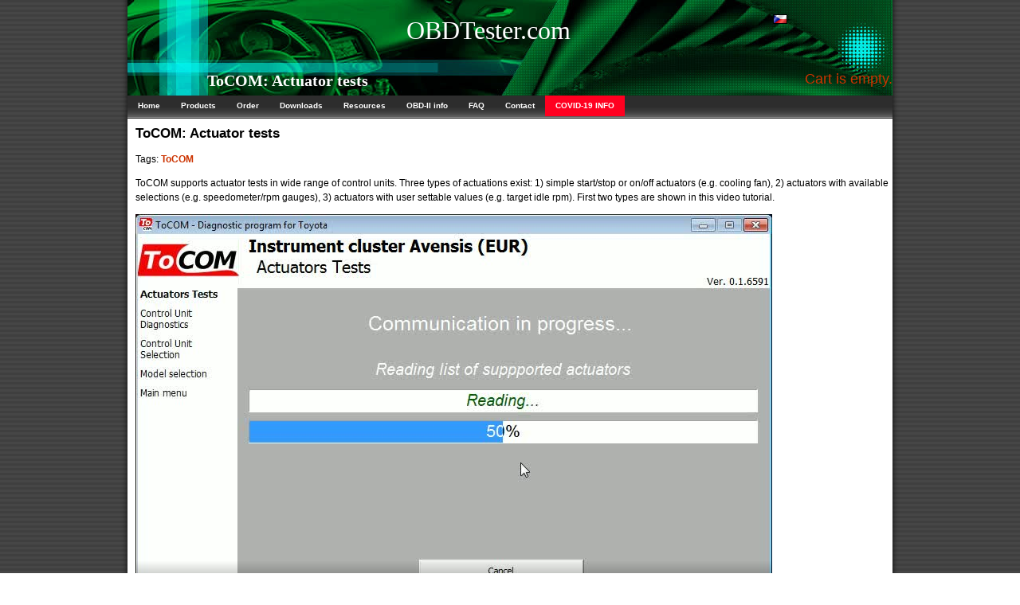

--- FILE ---
content_type: text/html; charset=UTF-8
request_url: http://www.obdtester.com/videos/tocom_actuators
body_size: 2335
content:
<!DOCTYPE html PUBLIC "-//W3C//DTD XHTML 1.0 Transitional//EN"
	"http://www.w3.org/TR/xhtml1/DTD/xhtml1-transitional.dtd">

<html xmlns="http://www.w3.org/1999/xhtml" xml:lang="en">
	<head>
<title>ToCOM: Actuator tests 
</title>

		<link rel="stylesheet" type="text/css" href="/style.css" media="screen" />
		
		<!-- Conditional comment to fix horizontal alignment in IE for Windows -->
		<!--[if IE 6.0]>
		<style>
		#menu {
			margin-left: 5px;
			margin-top: -3px;
		}

		#bottomwrapper {
			background: none;
			height: 0px;
			width: 0px;
   padding: 0px;

		}
#maincontent {
	padding-right: 0px;
	width: 950px;
}
#bottommenu {
        padding-top: 2px;
        margin-left: 5px;
        margin-right: 5px;
        margin-bottom: 0px;
        padding-bottom: 0px;
}

		</style>
		<![endif]-->

<meta name="description" content="OBDTester.com: ToCOM: Actuator tests 
" />
<meta name="keywords" content="ToCOM: Actuator tests 
" />
<meta http-equiv="Content-Type" content="text/html; charset=utf-8" />
<meta http-equiv="Content-language" content="en" />
<meta name="DC.title" lang="en" content="OBDTester.com: ToCOM: Actuator tests 
" />
<meta name="author" content="SECONS s.r.o." />
<meta name="copyright" content="SECONS s.r.o." />
<meta name="language" content="English" />
<meta name="distribution" content="Global" />
<meta name="rating" content="General" />
<meta name="expires" content="Never" />
<meta name="robots" content="Index, Follow" />
<meta name="revisit-after" content="30 Days" />
<meta type="" content="MlM2JK4DksYYlwpgHq8hV7q3kN0" />
		
</head>
<body>


<div id="wrapper">
<div id="header">
<span class="hdr1">OBDTester.com</span>
<span class="lang">
<a href="http://www.OBDTester.com/cz/"><img src="/images/flag_cz.gif" alt="Czech" /></a></span>
<h1>ToCOM: Actuator tests 
</h1>
<P ALIGN="right"><font color=#C30 size=+1>
Cart is empty.</font></p>
</div>
<div id="menu">

<ul>
<li><a href="/">Home</a></li>
<li><a href="/products">Products</a></li>
<li><a href="/order">Order</a></li>
<li><a href="/downloads">Downloads</a></li>
<li><a href="/docs">Resources</a></li>
<li><a href="/carinfo/">OBD-II info</a></li>
<li><a href="/faq">FAQ</a></li>
<li><a href="/contact">Contact</a></li>
<li style="background: #ff0020; color: #ffff00;"><a href="/covid19">COVID-19 INFO</a></li>
</ul>
<!-- xxxxxxxxxxxxxxxxxxxxxxxxxxxxxxxxxxx -->

</div>

<div id="maincontent">


<div id="fb-root"></div>
<script>(function(d, s, id) {
  var js, fjs = d.getElementsByTagName(s)[0];
  if (d.getElementById(id)) return;
  js = d.createElement(s); js.id = id;
  js.src = "//connect.facebook.net/en_US/sdk.js#xfbml=1&version=v2.0";
  fjs.parentNode.insertBefore(js, fjs);
}(document, 'script', 'facebook-jssdk'));</script>

<h2>ToCOM: Actuator tests 
</h2>
<p>
 Tags: <a href="/tocom-video-tutorials">ToCOM</a> <p>

ToCOM supports actuator tests in wide range of control units. Three types of actuations exist: 1) simple start/stop or on/off actuators (e.g. cooling fan),
2) actuators with available selections (e.g. speedometer/rpm gauges), 3) actuators with user settable values (e.g. target idle rpm). First
two types are shown in this video tutorial.</p>

<video width="799" height="527" controls="controls" id="vid1" poster="/videos/tocom_actuators.jpg">
       <source src="/videos/tocom_actuators.mp4" type="video/mp4" /> 
       <source src="/videos/tocom_actuators.webm" type="video/webm" /> 
       Your browser does not support the video tag.
</video>
<p>
<!-- <iframe id="vid1_iframe" width="640" height="200" frameborder="0" >
</iframe> -->

<div class="fb-like" data-href="http://obdtester.com/" data-layout="button_count" data-action="like" data-show-faces="true" data-share="true"></div>
<p>

</div>

<div id="bottommenu">
OBDTester.com Copyright (c) 2007-2023 <a href="http://www.secons.com/">SECONS s.r.o.</a>. All rights reserved. [<a href="/legal">Legal info</a>]
</div>
</div>
<div id="bottomwrapper">
</div>


<script type="text/javascript">
var gaJsHost = (("https:" == document.location.protocol) ? "https://ssl." : "http://www.");
document.write(unescape("%3Cscript src='" + gaJsHost + "google-analytics.com/ga.js' type='text/javascript'%3E%3C/script%3E"));
</script>
<script type="text/javascript">
try {
var pageTracker = _gat._getTracker("UA-1551063-1");
pageTracker._trackPageview();
} catch(err) {}</script>
<script defer src="https://static.cloudflareinsights.com/beacon.min.js/vcd15cbe7772f49c399c6a5babf22c1241717689176015" integrity="sha512-ZpsOmlRQV6y907TI0dKBHq9Md29nnaEIPlkf84rnaERnq6zvWvPUqr2ft8M1aS28oN72PdrCzSjY4U6VaAw1EQ==" data-cf-beacon='{"version":"2024.11.0","token":"0d9c14216d834008a58f31348ca8a871","r":1,"server_timing":{"name":{"cfCacheStatus":true,"cfEdge":true,"cfExtPri":true,"cfL4":true,"cfOrigin":true,"cfSpeedBrain":true},"location_startswith":null}}' crossorigin="anonymous"></script>
</body>
</html>


--- FILE ---
content_type: text/css
request_url: http://www.obdtester.com/style.css
body_size: 1790
content:

body {
	background: url("/images/bodybg.gif");
	color: #000000;
	margin: 0px;
	padding: 0px;
	border: 0px;
	text-align: center;
	font-family: 'Lucida Grande', Geneva, Verdana, Arial, Helvetica, sans-serif;
}

img	{
	border: 0px;
}

#wrapper	{
	background: #fff url("/images/sidebg.png") repeat-y;
	margin: 0px auto;
	padding: 0px;
	width: 980px;
	padding-bottom: 0px;
}

#header	{
	background: #fff url("/images/header.jpg");
	border: 0px;
	padding: 0px;
	text-align: left;
	margin-left: 10px;
	margin-right: 10px;
	margin-top: 0px;
	margin-bottom: 0px;
	width: 960px;
	height: 120px;
}

#header .hdr1 {
	font-size: 32px;
	font-family: tahoma;
	color: white;
	position: relative;
        top: 20px;
        left: 350px;
	width: 200px;
}

#header .lang {
	font-size: 8px;
	font-family: tahoma;
	color: white;
	position: relative;
        top: 1px;
        left: 600px;
	width: 200px;
	margin: 0px;
	padding: 0px;
	align: 0px;
}



#header h1 {
	font-size: 20px;
	font-family: tahoma;
	color: white;
	position: relative;
        top: 40px;
        left: 100px;
	width: 700px;
}

#maincontent {
	padding-left: 20px;
	padding-right: 20px;
	text-align: left;
	line-height: 150%;
	width: 950px;
}

#sflogo {
	padding-left: 0px;
	padding-right: 13px;
	padding-bottom: 3px;
	padding-top: 0px;
	text-align: right;
}

#download {
	text-align: center;
	margin-right:1.5em;
	margin-left:1em;
	margin-top:0.4em;
	margin-bottom: 1em;
	padding: 4px;
	background: #FFFDE7;
	border: 1px dotted #898989;
	float: right;
	width: 176px;
}

#download:hover {
	background: #FCFCDA;
}

#whitebox {
	text-align: center;
	margin-right:1.5em;
	margin-left:1em;
	margin-top:0em;
	margin-bottom: 0.3em;
	padding: 4px;
	background: #FFFFFF;
	border: 1px dotted #898989;
	float: right;
	clear: right;
	width: 176px;
}

/* menu stuff */

#menu {
	margin-left: 10px;
	margin-bottom: 10px;
	float:left;
	width: 960px;
	height: 29px;
	background:#000000 url("/images/menubg.jpg") repeat-x bottom;
	font-size:10px;
	line-height:normal;
	display: block;
}

#menu ul {
	margin:0px;
	padding:0px 0px 0px;
	list-style:none;
}

#menu ul li {
	display: block;
	float: left;
	text-align: center;
}

#menu ul li a {
	display: block;
}

#menu a {
	float:left;
	padding:7px 13px 8px 13px;
	text-decoration: none;
	color: #FFFFFF
}

#menu a:hover {
	color:#CBCBCB;
	background-image: url("/images/menubg2.jpg");
}

/* Bottom menu stuff */

#bottommenu {
	margin-left: 10px;
	margin-right: 10px;
	margin-bottom: 0px;
	padding-top: 2px;
	float:center;
	width: 960px;
	height: 18px;
	background: #000000;	
	font-size:10px;
	line-height:normal;
	color: white;
	display: block;
	overflow: hidden;
}

#bottommenu h3 {
	padding:0px;
	margin:1px;
	font-size: 11px;
	color: #FFFFFF;
}

#bottommenu a {
	color: #F07522;
}



#resources a:link, #resources a:visited {
	border-right: 1px solid #ccc;
}

#menubar ul li a:hover {
	color: #000;
	background: #ffffcc;
}

#menubar a:active {
	background: #c60;
	color: #fff;
}

/* typography - main content */

#maincontent h1	{
	margin-top: 0px;
	font-size: 18px;          
}

#maincontent h2	{
	margin-top: 15px; 
	font-size: 17px;            
}

#maincontent {
	font-size: 12px;               
}

#screenshots {
	text-align: center;
}

/* typography - download box */

#download h1 {
	padding:0px;
	margin:0px;
	font-size: 12px; 
	color: #41AC36;   
}

#download h2 {
	padding:0px;
	margin:1px;
	color: #898989;
	font-size: 9px;
}

#download h3 {
	padding:0px;
	margin:1px;
	font-size: 9px;
	color: #3883A6;
}

#download a:link, a:visited {
	color: #3883A6;
}

/* typography - mac/universal logo box */

#whitebox h2 {
	padding:0px;
	margin: 1px;
	color: #898989;
	font-size: 9px;
}

#bottomwrapper    {
   background: url("/images/bottomwrapper.png") no-repeat;
   margin: 0px auto;
   padding: 0px;
   width: 980px;
   padding-bottom: 20px;
}

/* hyperlink formatting */
	
a:link, a:visited {
	font-weight : bold; 
	text-decoration : none;
	color: #c30;
}

a:hover {
	font-weight : bold; 
	text-decoration : underline;
	color: #999;
}

a:active {
	font-weight : bold; 
	text-decoration : none;
	color: #526968;
}

#maincontent ul {
  margin-left: 5px;
}


#maincontent li {
  margin-left: 0px;
}


.overlay {
    /* Height & width depends on how you want to reveal the overlay (see JS below) */   
    height: 100%;
    width: 0;
    position: fixed; /* Stay in place */
    z-index: 1; /* Sit on top */
    left: 0;
    top: 0;
    background-color: rgb(0,0,0); /* Black fallback color */
    background-color: rgba(0,0,0, 0.8); /* Black w/opacity */
    overflow-x: hidden; /* Disable horizontal scroll */
    transition: 0.5s; /* 0.5 second transition effect to slide in or slide down the overlay (height or width, depending on reveal) */
}

/* Position the content inside the overlay */
.overlay-content, .overlay-content a, .overlay-content a:hover{
    color: #8181ff;
    position: relative;
    top: 25%; /* 25% from the top */
    width: 100%; /* 100% width */
    font-size: 40pt;
    text-align: center; /* Centered text/links */
    margin-top: 30px; /* 30px top margin to avoid conflict with the close button on smaller screens */
}

/* Position the close button (top right corner) */
.overlay .closebtn {
     color: #c1c1ff;
    position: absolute;
    top: 20px;
    right: 45px;
    font-size: 60px;
}

/* When the height of the screen is less than 450 pixels, change the font-size of the links and position the close button again, so they don't overlap */
@media screen and (max-height: 450px) {
    .overlay a {font-size: 20px}
    .overlay .closebtn {
        font-size: 40px;
        top: 15px;
        right: 35px;
    }
}

